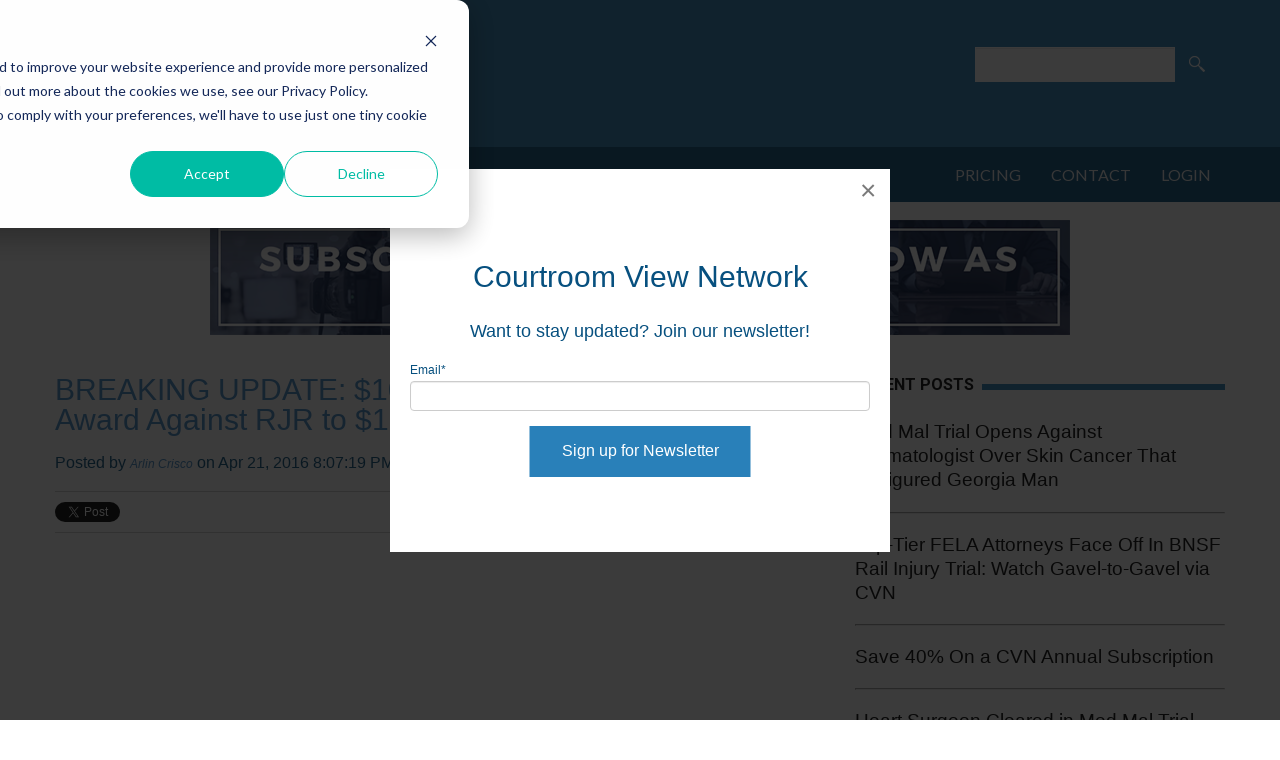

--- FILE ---
content_type: text/html; charset=UTF-8
request_url: https://blog.cvn.com/3m-award-plus-potential-punitives-hits-r.j.-reynolds-in-trial-over-ex-bartenders-fatal-copd
body_size: 10470
content:
<!doctype html><!--[if lt IE 7]> <html class="no-js lt-ie9 lt-ie8 lt-ie7" lang="en-us" > <![endif]--><!--[if IE 7]>    <html class="no-js lt-ie9 lt-ie8" lang="en-us" >        <![endif]--><!--[if IE 8]>    <html class="no-js lt-ie9" lang="en-us" >               <![endif]--><!--[if gt IE 8]><!--><html class="no-js" lang="en-us"><!--<![endif]--><head>
    <meta charset="utf-8">
    <meta http-equiv="X-UA-Compatible" content="IE=edge,chrome=1">
    <meta name="author" content="Arlin Crisco">
    <meta name="description" content="Jurors Thursday awarded $3 million plus potential punitive damages to children of a former bartender, after finding R.J. Reynolds responsible for the chronic obstructive pulmonary disease that killed her. ">
    <meta name="generator" content="HubSpot">
    <title>BREAKING UPDATE: $10M Punitive Verdict Boosts Award Against RJR to $13M in Fatal COPD Trial</title>
    <link rel="shortcut icon" href="https://blog.cvn.com/hs-fs/file-1784011778-ico/cvn-images/favicon.ico">
    
<meta name="viewport" content="width=device-width, initial-scale=1">

    <script src="/hs/hsstatic/jquery-libs/static-1.4/jquery/jquery-1.11.2.js"></script>
<script>hsjQuery = window['jQuery'];</script>
    <meta property="og:description" content="Jurors Thursday awarded $3 million plus potential punitive damages to children of a former bartender, after finding R.J. Reynolds responsible for the chronic obstructive pulmonary disease that killed her. ">
    <meta property="og:title" content="BREAKING UPDATE: $10M Punitive Verdict Boosts Award Against RJR to $13M in Fatal COPD Trial">
    <meta name="twitter:description" content="Jurors Thursday awarded $3 million plus potential punitive damages to children of a former bartender, after finding R.J. Reynolds responsible for the chronic obstructive pulmonary disease that killed her. ">
    <meta name="twitter:title" content="BREAKING UPDATE: $10M Punitive Verdict Boosts Award Against RJR to $13M in Fatal COPD Trial">

    

    
    <style>
a.cta_button{-moz-box-sizing:content-box !important;-webkit-box-sizing:content-box !important;box-sizing:content-box !important;vertical-align:middle}.hs-breadcrumb-menu{list-style-type:none;margin:0px 0px 0px 0px;padding:0px 0px 0px 0px}.hs-breadcrumb-menu-item{float:left;padding:10px 0px 10px 10px}.hs-breadcrumb-menu-divider:before{content:'›';padding-left:10px}.hs-featured-image-link{border:0}.hs-featured-image{float:right;margin:0 0 20px 20px;max-width:50%}@media (max-width: 568px){.hs-featured-image{float:none;margin:0;width:100%;max-width:100%}}.hs-screen-reader-text{clip:rect(1px, 1px, 1px, 1px);height:1px;overflow:hidden;position:absolute !important;width:1px}
</style>

<link rel="stylesheet" href="/hs/hsstatic/BlogSocialSharingSupport/static-1.258/bundles/project.css">
    

    
<!--  Added by GoogleAnalytics integration -->
<script>
var _hsp = window._hsp = window._hsp || [];
_hsp.push(['addPrivacyConsentListener', function(consent) { if (consent.allowed || (consent.categories && consent.categories.analytics)) {
  (function(i,s,o,g,r,a,m){i['GoogleAnalyticsObject']=r;i[r]=i[r]||function(){
  (i[r].q=i[r].q||[]).push(arguments)},i[r].l=1*new Date();a=s.createElement(o),
  m=s.getElementsByTagName(o)[0];a.async=1;a.src=g;m.parentNode.insertBefore(a,m)
})(window,document,'script','//www.google-analytics.com/analytics.js','ga');
  ga('create','UA-600822-5','auto');
  ga('send','pageview');
}}]);
</script>

<!-- /Added by GoogleAnalytics integration -->


            <!-- Google Web Fonts -->
                <link href="http://fonts.googleapis.com/css?family=Lato:300,400,300italic,400italic" rel="stylesheet" type="text/css">
                <link href="http://fonts.googleapis.com/css?family=Montserrat:400,700" rel="stylesheet" type="text/css">

            <!-- Theme Foundation CSS Package -->
                <link href="//7052064.fs1.hubspotusercontent-na1.net/hubfs/7052064/hub_generated/template_assets/DEFAULT_ASSET/1764968028507/template_theme-foundation-v1-0.min.css" rel="stylesheet" type="text/css">


<script>
$(document).ready(function(){
$('.hs-item-has-children').click(function() {
$(this).siblings().removeClass('clicked');
$(this).toggleClass('clicked');
});

});
</script>


<link rel="amphtml" href="https://blog.cvn.com/3m-award-plus-potential-punitives-hits-r.j.-reynolds-in-trial-over-ex-bartenders-fatal-copd?hs_amp=true">

<meta property="og:image" content="https://blog.cvn.com/hubfs/Rosen-Turner.png">
<meta property="og:image:width" content="1052">
<meta property="og:image:height" content="451">

<meta name="twitter:image" content="https://blog.cvn.com/hubfs/Rosen-Turner.png">


<meta property="og:url" content="https://blog.cvn.com/3m-award-plus-potential-punitives-hits-r.j.-reynolds-in-trial-over-ex-bartenders-fatal-copd">
<meta name="twitter:card" content="summary_large_image">

<link rel="canonical" href="https://blog.cvn.com/3m-award-plus-potential-punitives-hits-r.j.-reynolds-in-trial-over-ex-bartenders-fatal-copd">
<script type="application/ld+json">
 {
     "@context": "http://schema.org",
     "@type": "Article",
     "headline": "BREAKING UPDATE: $10M Punitive Verdict Boosts Award Against RJR to $13M in Fatal COPD Trial",
     "image": {
          "@type": "ImageObject",
          "url": "http://cdn2.hubspot.net/hubfs/442422/Rosen-Turner.png"
     },
     "datePublished": "2016-04-22 00:07:19",
     "dateModified": "June 3, 2016, 5:57:37 PM",
     "author": {
         "@type": "Person",
         "name": "Arlin Crisco"
     },
     "publisher": {
         "@type": "Organization",
         "name": "Courtroom View Network",
         "logo": {
             "@type": "ImageObject",
             "url": "https://cdn2.hubspot.net/hub/442422/file-1761674370.png"
         }
     },
     "description": "Jurors Thursday awarded $3 million plus potential punitive damages to children of a former bartender, after finding R.J. Reynolds responsible for the chronic obstructive pulmonary disease that killed her. ",
     "mainEntityOfPage": "https://blog.cvn.com/3m-award-plus-potential-punitives-hits-r.j.-reynolds-in-trial-over-ex-bartenders-fatal-copd"
 }
 </script>
<meta property="og:type" content="article">
<link rel="alternate" type="application/rss+xml" href="https://blog.cvn.com/rss.xml">
<meta name="twitter:domain" content="blog.cvn.com">
<meta name="twitter:site" content="@CourtroomView">
<script src="//platform.linkedin.com/in.js" type="text/javascript">
    lang: en_US
</script>

<meta http-equiv="content-language" content="en-us">
<link rel="stylesheet" href="//7052064.fs1.hubspotusercontent-na1.net/hubfs/7052064/hub_generated/template_assets/DEFAULT_ASSET/1764968024174/template_layout.min.css">


<link rel="stylesheet" href="https://blog.cvn.com/hubfs/hub_generated/template_assets/1/2722097380/1743028703436/template_CVN-2015-style.css">


    <link rel="stylesheet" href="//maxcdn.bootstrapcdn.com/font-awesome/4.3.0/css/font-awesome.min.css">
<link href="http://fonts.googleapis.com/css?family=Roboto:400,700" rel="stylesheet" type="text/css">
    

</head>
<body class="blog   hs-content-id-4103355918 hs-blog-post hs-content-path-3m-award-plus-potential-punitives-hits-r-j--reynol hs-content-name-breaking-update-10m-punitive-verdict-boosts-award- hs-blog-name-cvn-news hs-blog-id-1706759527" style="">
    <div class="header-container-wrapper">
    <div class="header-container container-fluid">

<div class="row-fluid-wrapper row-depth-1 row-number-1 ">
<div class="row-fluid ">
<div class="span12 widget-span widget-type-global_group " style="" data-widget-type="global_group" data-x="0" data-w="12">
<div class="" data-global-widget-path="generated_global_groups/2695959121.html"><div class="row-fluid-wrapper row-depth-1 row-number-1 ">
<div class="row-fluid ">
<div class="span12 widget-span widget-type-cell custom-header-bg" style="" data-widget-type="cell" data-x="0" data-w="12">

<div class="row-fluid-wrapper row-depth-1 row-number-2 ">
<div class="row-fluid ">
<div class="span12 widget-span widget-type-cell page-center" style="" data-widget-type="cell" data-x="0" data-w="12">

<div class="row-fluid-wrapper row-depth-1 row-number-3 ">
<div class="row-fluid ">
<div class="span6 widget-span widget-type-rich_text custom-header-logo" style="" data-widget-type="rich_text" data-x="0" data-w="6">
<div class="cell-wrapper layout-widget-wrapper">
<span id="hs_cos_wrapper_module_1412600025630780" class="hs_cos_wrapper hs_cos_wrapper_widget hs_cos_wrapper_type_rich_text" style="" data-hs-cos-general-type="widget" data-hs-cos-type="rich_text"><p><span id="logo-text"><a href="http://cvn.com"><img src="https://blog.cvn.com/hs-fs/hubfs/cvn-images/cvn-header-logo.png?width=333&amp;name=cvn-header-logo.png" title="cvn-header-logo.png" width="333" style="width: 333px;" loading="lazy" srcset="https://blog.cvn.com/hs-fs/hubfs/cvn-images/cvn-header-logo.png?width=167&amp;name=cvn-header-logo.png 167w, https://blog.cvn.com/hs-fs/hubfs/cvn-images/cvn-header-logo.png?width=333&amp;name=cvn-header-logo.png 333w, https://blog.cvn.com/hs-fs/hubfs/cvn-images/cvn-header-logo.png?width=500&amp;name=cvn-header-logo.png 500w, https://blog.cvn.com/hs-fs/hubfs/cvn-images/cvn-header-logo.png?width=666&amp;name=cvn-header-logo.png 666w, https://blog.cvn.com/hs-fs/hubfs/cvn-images/cvn-header-logo.png?width=833&amp;name=cvn-header-logo.png 833w, https://blog.cvn.com/hs-fs/hubfs/cvn-images/cvn-header-logo.png?width=999&amp;name=cvn-header-logo.png 999w" sizes="(max-width: 333px) 100vw, 333px"></a></span></p></span>
</div><!--end layout-widget-wrapper -->
</div><!--end widget-span -->
<div class="span6 widget-span widget-type-rich_text custom-header-search" style="" data-widget-type="rich_text" data-x="6" data-w="6">
<div class="cell-wrapper layout-widget-wrapper">
<span id="hs_cos_wrapper_module_14126000519501350" class="hs_cos_wrapper hs_cos_wrapper_widget hs_cos_wrapper_type_rich_text" style="" data-hs-cos-general-type="widget" data-hs-cos-type="rich_text"><form id="cse-search-box" accept-charset="UTF-8" action="http://cvn.com/search" method="get">
<div><input id="q" name="q" type="text" value=""><button id="sa" class="submit" name="sa" type="submit"><img src="https://blog.cvn.com/hs-fs/hubfs/find_icon.png?width=16&amp;height=16&amp;name=find_icon.png" alt="find_icon" width="16" height="16" style="width: 16px;" srcset="https://blog.cvn.com/hs-fs/hubfs/find_icon.png?width=8&amp;height=8&amp;name=find_icon.png 8w, https://blog.cvn.com/hs-fs/hubfs/find_icon.png?width=16&amp;height=16&amp;name=find_icon.png 16w, https://blog.cvn.com/hs-fs/hubfs/find_icon.png?width=24&amp;height=24&amp;name=find_icon.png 24w, https://blog.cvn.com/hs-fs/hubfs/find_icon.png?width=32&amp;height=32&amp;name=find_icon.png 32w, https://blog.cvn.com/hs-fs/hubfs/find_icon.png?width=40&amp;height=40&amp;name=find_icon.png 40w, https://blog.cvn.com/hs-fs/hubfs/find_icon.png?width=48&amp;height=48&amp;name=find_icon.png 48w" sizes="(max-width: 16px) 100vw, 16px"></button></div>
</form>
<p>&nbsp;</p></span>
</div><!--end layout-widget-wrapper -->
</div><!--end widget-span -->
</div><!--end row-->
</div><!--end row-wrapper -->

</div><!--end widget-span -->
</div><!--end row-->
</div><!--end row-wrapper -->

</div><!--end widget-span -->
</div><!--end row-->
</div><!--end row-wrapper -->

<div class="row-fluid-wrapper row-depth-1 row-number-4 ">
<div class="row-fluid ">
<div class="span12 widget-span widget-type-cell custom-header-nav-bg" style="" data-widget-type="cell" data-x="0" data-w="12">

<div class="row-fluid-wrapper row-depth-1 row-number-5 ">
<div class="row-fluid ">
<div class="span12 widget-span widget-type-cell page-center" style="" data-widget-type="cell" data-x="0" data-w="12">

<div class="row-fluid-wrapper row-depth-1 row-number-6 ">
<div class="row-fluid ">
<div class="span8 widget-span widget-type-menu custom-menu-primary" style="" data-widget-type="menu" data-x="0" data-w="8">
<div class="cell-wrapper layout-widget-wrapper">
<span id="hs_cos_wrapper_module_13884994340213" class="hs_cos_wrapper hs_cos_wrapper_widget hs_cos_wrapper_type_menu" style="" data-hs-cos-general-type="widget" data-hs-cos-type="menu"><div id="hs_menu_wrapper_module_13884994340213" class="hs-menu-wrapper active-branch flyouts hs-menu-flow-horizontal" role="navigation" data-sitemap-name="CVN Re-Design" data-menu-id="2711279072" aria-label="Navigation Menu">
 <ul role="menu">
  <li class="hs-menu-item hs-menu-depth-1" role="none"><a href="http://cvn.com" role="menuitem">HOME</a></li>
  <li class="hs-menu-item hs-menu-depth-1" role="none"><a href="http://cvn.com/proceedings/browse" role="menuitem">CASES</a></li>
  <li class="hs-menu-item hs-menu-depth-1 hs-item-has-children" role="none"><a href="javascript:;" aria-haspopup="true" aria-expanded="false" role="menuitem">INDUSTRIES</a>
   <ul role="menu" class="hs-menu-children-wrapper">
    <li class="hs-menu-item hs-menu-depth-2" role="none"><a href="http://cvn.com/tobacco" role="menuitem">TOBACCO</a></li>
    <li class="hs-menu-item hs-menu-depth-2" role="none"><a href="http://cvn.com/finance" role="menuitem">FINANCE</a></li>
    <li class="hs-menu-item hs-menu-depth-2" role="none"><a href="http://cvn.com/healthcare" role="menuitem">HEALTHCARE</a></li>
    <li class="hs-menu-item hs-menu-depth-2" role="none"><a href="http://cvn.com/pharmaceutical" role="menuitem">PHARMACEUTICAL</a></li>
    <li class="hs-menu-item hs-menu-depth-2" role="none"><a href="http://cvn.com/insurance" role="menuitem">INSURANCE</a></li>
    <li class="hs-menu-item hs-menu-depth-2" role="none"><a href="http://cvn.com/transportation" role="menuitem">TRANSPORTATION</a></li>
    <li class="hs-menu-item hs-menu-depth-2" role="none"><a href="http://cvn.com/retail" role="menuitem">RETAIL</a></li>
    <li class="hs-menu-item hs-menu-depth-2" role="none"><a href="http://cvn.com/industries" role="menuitem">MORE INDUSTRIES</a></li>
   </ul></li>
  <li class="hs-menu-item hs-menu-depth-1 hs-item-has-children" role="none"><a href="javascript:;" aria-haspopup="true" aria-expanded="false" role="menuitem">PRACTICE AREAS</a>
   <ul role="menu" class="hs-menu-children-wrapper">
    <li class="hs-menu-item hs-menu-depth-2" role="none"><a href="http://cvn.com/negligence" role="menuitem">NEGLIGENCE</a></li>
    <li class="hs-menu-item hs-menu-depth-2" role="none"><a href="http://cvn.com/products-liability" role="menuitem">PRODUCT LIABILITY</a></li>
    <li class="hs-menu-item hs-menu-depth-2" role="none"><a href="http://cvn.com/tort-law" role="menuitem">TORT LAW</a></li>
    <li class="hs-menu-item hs-menu-depth-2" role="none"><a href="http://cvn.com/tobacco" role="menuitem">TOBACCO</a></li>
    <li class="hs-menu-item hs-menu-depth-2" role="none"><a href="http://cvn.com/health-care" role="menuitem">HEALTH LAW</a></li>
    <li class="hs-menu-item hs-menu-depth-2" role="none"><a href="http://cvn.com/insurance" role="menuitem">INSURANCE</a></li>
    <li class="hs-menu-item hs-menu-depth-2" role="none"><a href="http://cvn.com/pharmaceutical" role="menuitem">PHARMACEUTICAL</a></li>
    <li class="hs-menu-item hs-menu-depth-2" role="none"><a href="http://cvn.com/practice-areas" role="menuitem">MORE PRACTICE AREAS</a></li>
   </ul></li>
  <li class="hs-menu-item hs-menu-depth-1 hs-item-has-children" role="none"><a href="javascript:;" aria-haspopup="true" aria-expanded="false" role="menuitem">STATES</a>
   <ul role="menu" class="hs-menu-children-wrapper">
    <li class="hs-menu-item hs-menu-depth-2" role="none"><a href="http://cvn.com/florida" role="menuitem">FLORIDA</a></li>
    <li class="hs-menu-item hs-menu-depth-2" role="none"><a href="http://cvn.com/california" role="menuitem">CALIFORNIA</a></li>
    <li class="hs-menu-item hs-menu-depth-2" role="none"><a href="http://cvn.com/georgia" role="menuitem">GEORGIA</a></li>
    <li class="hs-menu-item hs-menu-depth-2" role="none"><a href="http://cvn.com/nevada" role="menuitem">NEVADA</a></li>
    <li class="hs-menu-item hs-menu-depth-2" role="none"><a href="http://cvn.com/arizona" role="menuitem">ARIZONA</a></li>
    <li class="hs-menu-item hs-menu-depth-2" role="none"><a href="http://cvn.com/delaware" role="menuitem">DELAWARE</a></li>
    <li class="hs-menu-item hs-menu-depth-2" role="none"><a href="http://cvn.com/massachusetts" role="menuitem">MASSACHUSETTS</a></li>
    <li class="hs-menu-item hs-menu-depth-2" role="none"><a href="http://cvn.com/states" role="menuitem">MORE STATES</a></li>
   </ul></li>
 </ul>
</div></span></div><!--end layout-widget-wrapper -->
</div><!--end widget-span -->
<div class="span4 widget-span widget-type-rich_text custom-header-login" style="" data-widget-type="rich_text" data-x="8" data-w="4">
<div class="cell-wrapper layout-widget-wrapper">
<span id="hs_cos_wrapper_module_14126000492031182" class="hs_cos_wrapper hs_cos_wrapper_widget hs_cos_wrapper_type_rich_text" style="" data-hs-cos-general-type="widget" data-hs-cos-type="rich_text"><ul>
<li><a href="http://cvn.com/pricing">PRICING</a></li>
<li><a href="http://cvn.com/feedbacks/new">CONTACT</a></li>
<li><a href="https://cvn.com/login">LOGIN</a></li>
</ul></span>
</div><!--end layout-widget-wrapper -->
</div><!--end widget-span -->
</div><!--end row-->
</div><!--end row-wrapper -->

</div><!--end widget-span -->
</div><!--end row-->
</div><!--end row-wrapper -->

</div><!--end widget-span -->
</div><!--end row-->
</div><!--end row-wrapper -->
</div>
</div><!--end widget-span -->
</div><!--end row-->
</div><!--end row-wrapper -->

    </div><!--end header -->
</div><!--end header wrapper -->

<div class="body-container-wrapper">
    <div class="body-container container-fluid">

<div class="row-fluid-wrapper row-depth-1 row-number-1 ">
<div class="row-fluid ">
<div class="span12 widget-span widget-type-rich_text " style="" data-widget-type="rich_text" data-x="0" data-w="12">
<div class="cell-wrapper layout-widget-wrapper">
<span id="hs_cos_wrapper_module_146341289584526436" class="hs_cos_wrapper hs_cos_wrapper_widget hs_cos_wrapper_type_rich_text" style="" data-hs-cos-general-type="widget" data-hs-cos-type="rich_text"><div style="text-align: center;">&nbsp;</div>
<div style="text-align: center;"><a href="http://cvn.com/pricing"><img src="https://blog.cvn.com/hs-fs/hubfs/Subscribe-to-CVN-Blog-Graphic-small.png?width=860&amp;height=115&amp;name=Subscribe-to-CVN-Blog-Graphic-small.png" alt="Subscribe-to-CVN-Blog-Graphic-small.png" title="Subscribe-to-CVN-Blog-Graphic-small.png" width="860" height="115" srcset="https://blog.cvn.com/hs-fs/hubfs/Subscribe-to-CVN-Blog-Graphic-small.png?width=430&amp;height=58&amp;name=Subscribe-to-CVN-Blog-Graphic-small.png 430w, https://blog.cvn.com/hs-fs/hubfs/Subscribe-to-CVN-Blog-Graphic-small.png?width=860&amp;height=115&amp;name=Subscribe-to-CVN-Blog-Graphic-small.png 860w, https://blog.cvn.com/hs-fs/hubfs/Subscribe-to-CVN-Blog-Graphic-small.png?width=1290&amp;height=173&amp;name=Subscribe-to-CVN-Blog-Graphic-small.png 1290w, https://blog.cvn.com/hs-fs/hubfs/Subscribe-to-CVN-Blog-Graphic-small.png?width=1720&amp;height=230&amp;name=Subscribe-to-CVN-Blog-Graphic-small.png 1720w, https://blog.cvn.com/hs-fs/hubfs/Subscribe-to-CVN-Blog-Graphic-small.png?width=2150&amp;height=288&amp;name=Subscribe-to-CVN-Blog-Graphic-small.png 2150w, https://blog.cvn.com/hs-fs/hubfs/Subscribe-to-CVN-Blog-Graphic-small.png?width=2580&amp;height=345&amp;name=Subscribe-to-CVN-Blog-Graphic-small.png 2580w" sizes="(max-width: 860px) 100vw, 860px"></a></div></span>
</div><!--end layout-widget-wrapper -->
</div><!--end widget-span -->
</div><!--end row-->
</div><!--end row-wrapper -->

<div class="row-fluid-wrapper row-depth-1 row-number-2 ">
<div class="row-fluid ">
<div class="span12 widget-span widget-type-cell page-center content-wrapper" style="" data-widget-type="cell" data-x="0" data-w="12">

<div class="row-fluid-wrapper row-depth-1 row-number-3 ">
<div class="row-fluid ">
<div class="span8 widget-span widget-type-cell blog-content" style="" data-widget-type="cell" data-x="0" data-w="8">

<div class="row-fluid-wrapper row-depth-1 row-number-4 ">
<div class="row-fluid ">
<div class="span12 widget-span widget-type-blog_content " style="" data-widget-type="blog_content" data-x="0" data-w="12">
<div class="blog-section">
    <div class="blog-post-wrapper cell-wrapper">
                <div class="section post-header">
            <h1>
                <a href="https://blog.cvn.com/3m-award-plus-potential-punitives-hits-r.j.-reynolds-in-trial-over-ex-bartenders-fatal-copd" id="hubspot-name" class="link hubspot-editable" data-hubspot-form-id="name" data-hubspot-name="Blog Title"><span id="hs_cos_wrapper_name" class="hs_cos_wrapper hs_cos_wrapper_meta_field hs_cos_wrapper_type_text" style="" data-hs-cos-general-type="meta_field" data-hs-cos-type="text">BREAKING UPDATE: $10M Punitive Verdict Boosts Award Against RJR to $13M in Fatal COPD Trial</span></a> 
            </h1>
            <p id="hubspot-author_data" class="hubspot-editable" data-hubspot-form-id="author_data" data-hubspot-name="Blog Author">
                    <span class="hs-author-label">Posted by</span>
                    
                        <a class="author-link" href="https://blog.cvn.com/author/arlin-crisco">Arlin Crisco</a> on Apr 21, 2016 8:07:19 PM
                        
                        
                    
            </p>
        </div>
            <span id="hs_cos_wrapper_blog_social_sharing" class="hs_cos_wrapper hs_cos_wrapper_widget hs_cos_wrapper_type_blog_social_sharing" style="" data-hs-cos-general-type="widget" data-hs-cos-type="blog_social_sharing">
<div class="hs-blog-social-share">
    <ul class="hs-blog-social-share-list">
        
        <li class="hs-blog-social-share-item hs-blog-social-share-item-twitter">
            <!-- Twitter social share -->
            <a href="https://twitter.com/share" class="twitter-share-button" data-lang="en" data-url="https://blog.cvn.com/3m-award-plus-potential-punitives-hits-r.j.-reynolds-in-trial-over-ex-bartenders-fatal-copd" data-size="medium" data-text="BREAKING UPDATE: $10M Punitive Verdict Boosts Award Against RJR to $13M in Fatal COPD Trial">Tweet</a>
        </li>
        

        
        <li class="hs-blog-social-share-item hs-blog-social-share-item-linkedin">
            <!-- LinkedIn social share -->
            <script type="IN/Share" data-url="https://blog.cvn.com/3m-award-plus-potential-punitives-hits-r.j.-reynolds-in-trial-over-ex-bartenders-fatal-copd" data-showzero="true" data-counter="right"></script>
        </li>
        

        
        <li class="hs-blog-social-share-item hs-blog-social-share-item-facebook">
            <!-- Facebook share -->
            <div class="fb-share-button" data-href="https://blog.cvn.com/3m-award-plus-potential-punitives-hits-r.j.-reynolds-in-trial-over-ex-bartenders-fatal-copd" data-layout="button_count"></div>
        </li>
        
    </ul>
 </div>

</span>
        <div class="section post-body">
            <span id="hs_cos_wrapper_post_body" class="hs_cos_wrapper hs_cos_wrapper_meta_field hs_cos_wrapper_type_rich_text" style="" data-hs-cos-general-type="meta_field" data-hs-cos-type="rich_text"><p><em><span style="color: #000000;"><iframe src="http://video.courtroomview.com/Mediasite6/Play/9d664239867748d79d137014d24024141d" width="610" height="413" frameborder="0" marginwidth="0" marginheight="0" scrolling="auto"></iframe></span></em></p>
<p><em><span style="color: #000000;">Eric Rosen delivers closings in Vivian Turner's suit against R.J. Reynolds over the death of her mother, Vivian Wilkinson. Jurors awarded Turner and her brother $3 million in compensatory damages, plus potential punitives.&nbsp;</span></em></p>
<hr>
<p><em><span style="color: #000000;">Breaking Update 4/22/16: Jurors imposed a $10 million punitive verdict on R.J. Reynolds for its role in a former bartender's fatal respiratory disease. Friday's punitives boost the total award to $13 million&nbsp;for&nbsp;the children of Vivian Wilkinson, who died after more than 40 years of smoking.&nbsp;</span></em></p>
<p><em><span color="#000000" style="color: #000000;">The punitive verdict, which exceeded the $8.8 million in punitives&nbsp; Kelley/Uustal's Eric Rosen requested in Friday morning's closings, followed about an hour of deliberations. &nbsp;</span></em><em><span color="#000000" style="color: #000000;">&nbsp;</span></em></p>
<p><em><span color="#000000" style="color: #000000;">CVN will provide additional details as events warrant.&nbsp;The original story follows.&nbsp;</span></em></p>
<p><em><span color="#000000" style="color: #000000;"><!--more--></span></em></p>
<hr>
<p><span style="color: #000000;">Vivian Wilkinson, 66, a former waitress and South Florida bartender, died of chronic obstructive pulmonary disease, or COPD, in 1999, after more than forty years of smoking cigarettes. Her children, including plaintiff Vivian Turner, and her brother, William Wilkinson, claim their mother’s COPD stemmed from a nicotine addiction caused by R.J. Reynolds’ participation in a tobacco-industry conspiracy to hide the dangers of cigarettes.&nbsp;<span>&nbsp;</span><a href="http://cvn.com/proceedings/turner-v-rj-reynolds-trial-2016-04-06">Turner v. R.J. Reynolds, CACE07027976.</a></span></p>
<p><span style="color: #000000;">Jurors took a day and a half to reach their verdict in the first phase of trial, which awarded $1.5 million each to Turner and William Wilkinson, and found Reynolds, makers of the cigarettes Wilkinson smoked for at least 7 years.</span></p>
<p><span style="color: #000000;">Turner’s attorney, Kelley/Uustal’s Eric Rosen, sought $4 million in compensatories, or $2 million for each of the children, during Tuesday's&nbsp;closings.</span></p>
<p><span style="color: #000000;">The case is one of thousands of similar Florida lawsuits against the nation's tobacco companies. They stem from&nbsp;<em>Engle v. Liggett Group</em>, a 1994 class action claim involving Florida smokers. A jury in that case found tobacco companies knowingly produced dangerous, addictive cigarettes and hid those dangers from the public. The Florida Supreme Court decertified the class on appeal, but its decision allows individual plaintiffs to rely on the jury’s conclusions in the original trial if they can prove the smokers at the center of their cases suffered from nicotine addiction that caused a smoking-related disease.</span></p>
<p><span style="color: #000000;">Beyond the issues of addiction and causation, the first phase of the nine-day&nbsp;<em>Turner</em> trial turned on whether the statute of limitations barred Turner’s &nbsp;claim against Reynolds.</span></p>
<p><span style="color: #000000;">The defense argued Wilkinson should have known she was suffering from smoking-related respiratory disease&nbsp;before May 5, 1990, the statute of limitations cutoff date for Engle claims.</span></p>
<p><span style="color: #000000;">During Tuesday’s closings, King &amp; Spalding’s Cory Hohnbaum reminded jurors of evidence Wilkinson complained of shortness of breath, a tell-tale sign of COPD, in the late&nbsp;1980s and treated the problem herself with inhalers. “There is no evidence in this case, zero evidence, for any other explanation for what was causing her shortness of breath other than COPD,” Hohnbaum said. “You heard (Wilkinson was) ‘otherwise healthy,’ ‘excellent health,’ ‘good health.’ There’s no other explanation for why she was short of breath.“</span></p>
<p><span style="color: #000000;">Hohnbaum noted Wilkinson’s pulmonary function test in April 1993 showed she suffered from “severe” COPD. Based on the severity of the disease, Hohnbaum reminded jurors three pulmonologists believed she had COPD as far back as the 1980s. “We have proven that she had the disease, and we’ve done it from [plaintiff’s] own witnesses, from their mouths,” Hohnbaum said.</span></p>
<p><span style="color: #000000;">Hohnbaum argued Wilkinson’s family told her cigarettes were causing her breathing problems in the 1980s, which Wilkinson allegedly acknowledged. “We know from her own mouth that she knew that the cause of her shortness of breath was smoking,” he added.</span></p>
<p><span style="color: #000000;">However, Rosen contended medical records showed Wilkinson suffered from shortness of breath for only six months before her April 1993 COPD diagnosis, and there were no medical notes showing Wilkinson suffered from COPD symptoms before that date.</span></p>
<p><span style="color: #000000;">Rosen acknowledged the 1993 diagnosis of severe COPD likely meant she had the disease in the '80s. However, “It doesn’t mean she should have known about it. It doesn’t mean that she should have found out about it,” Rosen said.</span></p>
<p><span style="color: #000000;">Rosen noted Wilkinson’s treating physician, pulmonologist Dr. Barry Reed, testified his documents showed Wilkinson did not suffer from COPD symptoms before 1993. “This is her doctor. This isn’t an expert from Indiana flying down here to testify in court,” Rosen said. “[He] is the person who was there on the front lines taking care of Vivian, trying to keep her alive, trying to keep her from suffocating.”</span></p>
<p><span style="color: #000000;">Rosen argued evidence showed many COPD patients modifiy their behavior when suffering from the initial stages of COPD, without concern for the symptoms or their cause. “They probably do it subconsciously, but they start to shift things around a little bit, so they’re not feeling [the effects] like they were,” Rosen said, arguing such behavior wasn’t unreasonable.</span></p>
<p><span style="color: #000000;">The jury &nbsp;ultimately rejected the statute of limitations defense.&nbsp;</span></p>
<p><span style="color: #000000;">Neither attorneys for the parties nor Reynolds representatives could immediately be reached for comment.</span></p>
<p><em><span style="color: #000000;">Email Arlin Crisco at</span></em> <a href="mailto:acrisco@cvn.com">acrisco@cvn.com</a>.</p>
<hr>
<p><strong><span style="color: #000000;">Related Information</span></strong></p>
<p><span style="color: #000000;">Vivian Turner is repsented by Kelley/Uustal's Eric Rosen.&nbsp;</span></p>
<p><span style="color: #000000;">R.J. Reynolds is represented by King &amp; Spalding's Cory Hohnbaum.&nbsp;</span></p>
<p><a href="http://cvn.com/proceedings/turner-v-rj-reynolds-trial-2016-04-06" target="_blank">Watch the trial on demand.</a></p>
<p><strong><span>Not a subscriber?</span></strong></p>
<p><a href="//pages.cvn.com/tobacco-litigation-offer" target="_blank">Learn more about CVN's unrivaled tobacco litigation library.</a></p></span>
        </div>
        
             <p id="hubspot-topic_data"> Topics:
                
                    <a class="topic-link" href="https://blog.cvn.com/topic/negligence">Negligence</a>,
                
                    <a class="topic-link" href="https://blog.cvn.com/topic/products-liability">Products Liability</a>,
                
                    <a class="topic-link" href="https://blog.cvn.com/topic/tobacco">tobacco</a>,
                
                    <a class="topic-link" href="https://blog.cvn.com/topic/florida">Florida</a>,
                
                    <a class="topic-link" href="https://blog.cvn.com/topic/turner-v-r-j-reynolds">Turner v. R.J. Reynolds</a>
                
             </p>
        

    </div>
</div></div>

</div><!--end row-->
</div><!--end row-wrapper -->

</div><!--end widget-span -->
<div class="span4 widget-span widget-type-cell blog-sidebar" style="" data-widget-type="cell" data-x="8" data-w="4">

<div class="row-fluid-wrapper row-depth-1 row-number-5 ">
<div class="row-fluid ">
<div class="span12 widget-span widget-type-raw_jinja " style="" data-widget-type="raw_jinja" data-x="0" data-w="12">
<br>

<div style=" position: relative; padding: .7rem; padding-bottom: .7rem; padding-left: 0; padding-right: 0">
  <div style="background-color: #2980b9; padding-top: .3rem; padding-bottom: .06rem">
  </div>   
  <div style="position: absolute; left: 0px; top: 0px; background-color: white; padding-right: .5rem">
      <h4 style="color: black; font-family: 'Roboto', sans-serif; font-size: 16px; font-weight: bold;">RECENT POSTS</h4>
  </div>
    
    
</div>



    <h3><a style="color: black;" href="https://blog.cvn.com/med-mal-trial-opens-against-dermatologist-over-skin-cancer-that-disfigured-georgia-man">Med Mal Trial Opens Against Dermatologist Over Skin Cancer That Disfigured Georgia Man</a></h3> 
    <hr>

    <h3><a style="color: black;" href="https://blog.cvn.com/top-tier-fela-attorneys-face-off-in-bnsf-rail-injury-trial-watch-gavel-to-gavel-via-cvn">Top-Tier FELA Attorneys Face Off In BNSF Rail Injury Trial: Watch Gavel-to-Gavel via CVN</a></h3> 
    <hr>

    <h3><a style="color: black;" href="https://blog.cvn.com/cvns-holiday-special-is-back-save-40-on-a-cvn-annual-subscription">Save 40% On a CVN Annual Subscription</a></h3> 
    <hr>

    <h3><a style="color: black;" href="https://blog.cvn.com/heart-surgeon-cleared-in-med-mal-trial-over-patients-ultimately-fatal-stroke">Heart Surgeon Cleared in Med Mal Trial Over Patient's Ultimately Fatal Stroke</a></h3> 
    <hr>

    <h3><a style="color: black;" href="https://blog.cvn.com/injured-workers-40m-trial-over-allegedly-defective-nail-gun-begins-watch-gavel-to-gavel-via-cvn">Injured Worker’s $40M Trial Over Allegedly Defective Nail Gun Begins: Watch Gavel-to-Gavel via CVN</a></h3> 
    <hr>
</div><!--end widget-span -->

</div><!--end row-->
</div><!--end row-wrapper -->

<div class="row-fluid-wrapper row-depth-1 row-number-6 ">
<div class="row-fluid ">
<div class="span12 widget-span widget-type-raw_html " style="" data-widget-type="raw_html" data-x="0" data-w="12">
<div class="cell-wrapper layout-widget-wrapper">
<span id="hs_cos_wrapper_module_1496679442605135" class="hs_cos_wrapper hs_cos_wrapper_widget hs_cos_wrapper_type_raw_html" style="" data-hs-cos-general-type="widget" data-hs-cos-type="raw_html"><div style="border-style: solid; border-width: 1px; border-color: #DCDCDC; border-top-width: 0px;">
<div style="background-color: #2980b9; padding-top: .4rem; padding-bottom: .4rem">
</div>   
<div style="padding: 0rem 1rem;">
</div>
<div style="padding: 1rem; padding-bottom: 0rem;"> <img src="https://blog.cvn.com/hubfs/cvn-images/newsletter-heading.png" width="95%">
<br>
<script charset="utf-8" type="text/javascript" src="//js.hsforms.net/forms/v2.js"></script>
<style>
.hs-error-msgs {
color: red;
font-weight: bold;
font-size: 110%;
}
</style>
<br>
<script>
hbspt.forms.create({ 
css: '',
portalId: '442422',
formId: 'c33260e4-7ee2-48b5-91bd-9009183aa245'
});
</script>
</div>
</div>
<br></span>
</div><!--end layout-widget-wrapper -->
</div><!--end widget-span -->
</div><!--end row-->
</div><!--end row-wrapper -->

<div class="row-fluid-wrapper row-depth-1 row-number-7 ">
<div class="row-fluid ">
<div class="span12 widget-span widget-type-raw_jinja " style="" data-widget-type="raw_jinja" data-x="0" data-w="12">
<br>

<div style=" position: relative; padding: .7rem; padding-bottom: .7rem; padding-left: 0; padding-right: 0">
  <div style="background-color: #2980b9; padding-top: .3rem; padding-bottom: .06rem">
  </div>   
  <div style="position: absolute; left: 0px; top: 0px; background-color: white; padding-right: .5rem">
      <h4 style="color: black; font-family: " roboto", sans-serif; font-size: 24px; font-weight: bold;">SPOTLIGHT
  </h4></div>
    
    
</div>


<h3><a style="color: black;" href="//blog.cvn.com/storytellers-lloyd-bell-exemplifies-the-power-of-performance">Storytellers: Lloyd Bell and the Power of Performance</a></h3>
<hr>
<h3><a style="color: black;" href="//blog.cvn.com/video-who-served-up-the-key-to-an-11m-tbi-trial-win-against-papa-johns">Who Served Up the Key to an $11M TBI Verdict Against Papa John's?</a></h3>
<hr>
<h3><a style="color: black;" href="//blog.cvn.com/courtroom-masters-show-you-three-crucial-tweaks-to-perfect-your-closing-argument">The Science Behind Winning Talc Powder Trials</a></h3>
</div><!--end widget-span -->

</div><!--end row-->
</div><!--end row-wrapper -->

<div class="row-fluid-wrapper row-depth-1 row-number-8 ">
<div class="row-fluid ">
<div class="span12 widget-span widget-type-raw_html " style="" data-widget-type="raw_html" data-x="0" data-w="12">
<div class="cell-wrapper layout-widget-wrapper">
<span id="hs_cos_wrapper_module_1496677834047477" class="hs_cos_wrapper hs_cos_wrapper_widget hs_cos_wrapper_type_raw_html" style="" data-hs-cos-general-type="widget" data-hs-cos-type="raw_html"><div style="border-style: solid; border-width: 1px; border-color: #DCDCDC; border-top-width: 0px;">
<div style="background-color: #2980b9; padding-top: .4rem; padding-bottom: .4rem">
</div>   
<div style="padding: 1rem;">
<img src="https://blog.cvn.com/hubfs/cvn-images/submit-heading.png" width="95%">
<br>
<br>
<a href="http://cvn.com/suggestions/new"><img src="https://blog.cvn.com/hubfs/cvn-images/submitcase.png" width="70%"></a></div>
</div>
<br>
</span></div>
</div><!--end layout-widget-wrapper -->
</div><!--end widget-span -->
</div><!--end row-->
</div><!--end row-wrapper -->

</div><!--end widget-span -->
</div><!--end row-->
</div><!--end row-wrapper -->

</div><!--end widget-span -->
</div><!--end row-->
</div><!--end row-wrapper -->

    </div><!--end body -->
<!--end body wrapper -->

<div class="footer-container-wrapper">
    <div class="footer-container container-fluid">

<div class="row-fluid-wrapper row-depth-1 row-number-1 ">
<div class="row-fluid ">
<div class="span12 widget-span widget-type-global_group " style="" data-widget-type="global_group" data-x="0" data-w="12">
<div class="" data-global-widget-path="generated_global_groups/2697663281.html"><div class="row-fluid-wrapper row-depth-1 row-number-1 ">
<div class="row-fluid ">
<div class="span12 widget-span widget-type-cell footer-gray-bg" style="" data-widget-type="cell" data-x="0" data-w="12">

<div class="row-fluid-wrapper row-depth-1 row-number-2 ">
<div class="row-fluid ">
<div class="span12 widget-span widget-type-cell page-center" style="" data-widget-type="cell" data-x="0" data-w="12">

<div class="row-fluid-wrapper row-depth-1 row-number-3 ">
<div class="row-fluid ">
<div class="span4 widget-span widget-type-rich_text footer-networks" style="" data-widget-type="rich_text" data-x="0" data-w="4">
<div class="cell-wrapper layout-widget-wrapper">
<span id="hs_cos_wrapper_module_14285339520702095" class="hs_cos_wrapper hs_cos_wrapper_widget hs_cos_wrapper_type_rich_text" style="" data-hs-cos-general-type="widget" data-hs-cos-type="rich_text"><strong>Our Networks</strong><br><a href="http://www.courtroomconnect.com/">Courtroom Connect</a><br><a href="http://courtroomcast.lexisnexis.com/">LexisNexis Courtroom Cast</a><br><a href="http://remotecounsel.com/">Remote Counsel</a></span>
</div><!--end layout-widget-wrapper -->
</div><!--end widget-span -->
<div class="span4 widget-span widget-type-raw_html footer-follow-us" style="" data-widget-type="raw_html" data-x="4" data-w="4">
<div class="cell-wrapper layout-widget-wrapper">
<span id="hs_cos_wrapper_module_14285869198953254" class="hs_cos_wrapper hs_cos_wrapper_widget hs_cos_wrapper_type_raw_html" style="" data-hs-cos-general-type="widget" data-hs-cos-type="raw_html"><center><strong>Follow Us</strong>
<br><br>
<ul class="inline-list"><li><a href="https://www.linkedin.com/company/cvn"><i class="fa fa-linkedin fa-2x"></i></a></li><li><a href="https://www.youtube.com/channel/UCZKaUt41jj6nf3YLFfMQHwg"><i class="fa fa-youtube fa-2x"></i></a></li></ul><li><a href="https://www.facebook.com/CourtroomViewNetwork"><i class="fa fa-facebook-square fa-2x"></i></a></li><li><a href="https://www.instagram.com/courtroomviewnetwork_cvn/"><i class="fa fa-instagram fa-2x"></i></a></li><li><a href="https://twitter.com/courtroomview"><i class="fa fa-twitter fa-2x"></i></a></li>

</center></span></div><!--end layout-widget-wrapper -->
</div><!--end widget-span -->
<div class="span4 widget-span widget-type-rich_text footer-contact-us" style="" data-widget-type="rich_text" data-x="8" data-w="4">
<div class="cell-wrapper layout-widget-wrapper">
<span id="hs_cos_wrapper_module_14285340118192944" class="hs_cos_wrapper hs_cos_wrapper_widget hs_cos_wrapper_type_rich_text" style="" data-hs-cos-general-type="widget" data-hs-cos-type="rich_text"><span style="color: #000000;"><strong>Contact Us</strong></span><br>
<div>3901 Roswell Road</div>
<div>Suite 302</div>
<div><span class="m_5252190674087169159m_3297292792366310637gmail-il">Marietta</span>, GA 30062</div>
<span style="color: #000000;">877-838-9067</span><br>
<p>&nbsp;</p></span>
</div><!--end layout-widget-wrapper -->
</div><!--end widget-span -->
</div><!--end row-->
</div><!--end row-wrapper -->

</div><!--end widget-span -->
</div><!--end row-->
</div><!--end row-wrapper -->

</div><!--end widget-span -->
</div><!--end row-->
</div><!--end row-wrapper -->

<div class="row-fluid-wrapper row-depth-1 row-number-4 ">
<div class="row-fluid ">
<div class="span12 widget-span widget-type-cell footer-white-bg" style="" data-widget-type="cell" data-x="0" data-w="12">

<div class="row-fluid-wrapper row-depth-1 row-number-5 ">
<div class="row-fluid ">
<div class="span12 widget-span widget-type-cell page-center" style="" data-widget-type="cell" data-x="0" data-w="12">

<div class="row-fluid-wrapper row-depth-1 row-number-6 ">
<div class="row-fluid ">
<div class="span8 widget-span widget-type-rich_text footer-copyright" style="" data-widget-type="rich_text" data-x="0" data-w="8">
<div class="cell-wrapper layout-widget-wrapper">
<span id="hs_cos_wrapper_module_14285342198166767" class="hs_cos_wrapper hs_cos_wrapper_widget hs_cos_wrapper_type_rich_text" style="" data-hs-cos-general-type="widget" data-hs-cos-type="rich_text"><span>Copyright 2015 Courtroom Connect.</span></span>
</div><!--end layout-widget-wrapper -->
</div><!--end widget-span -->
<div class="span4 widget-span widget-type-rich_text footer-privacy-policy" style="" data-widget-type="rich_text" data-x="8" data-w="4">
<div class="cell-wrapper layout-widget-wrapper">
<span id="hs_cos_wrapper_module_14285342211797353" class="hs_cos_wrapper hs_cos_wrapper_widget hs_cos_wrapper_type_rich_text" style="" data-hs-cos-general-type="widget" data-hs-cos-type="rich_text"><a href="http://cvn.com/privacy">Privacy Policy</a> | <a href="http://cvn.com/terms">Terms and Conditions</a></span>
</div><!--end layout-widget-wrapper -->
</div><!--end widget-span -->
</div><!--end row-->
</div><!--end row-wrapper -->

</div><!--end widget-span -->
</div><!--end row-->
</div><!--end row-wrapper -->

</div><!--end widget-span -->
</div><!--end row-->
</div><!--end row-wrapper -->
</div>
</div><!--end widget-span -->
</div><!--end row-->
</div><!--end row-wrapper -->

<div class="row-fluid-wrapper row-depth-1 row-number-2 ">
<div class="row-fluid ">
<div class="span12 widget-span widget-type-custom_widget " style="" data-widget-type="custom_widget" data-x="0" data-w="12">
<div class="cell-wrapper layout-widget-wrapper">
<span id="hs_cos_wrapper_module_14818945511901833" class="hs_cos_wrapper hs_cos_wrapper_widget hs_cos_wrapper_type_custom_widget" style="" data-hs-cos-general-type="widget" data-hs-cos-type="custom_widget"><!-- The button -->
<a href="#-" class="open-popup-link"> </a>

<!-- the modal popup is hidden until the button is clicked -->
<div id="-" class="white-popup mfp-hide">
    <p style="text-align: center;"><span style="font-size: 30px;"><br>Courtroom View Network</span></p>
<p style="text-align: center;"><span style="font-size: 18px;">Want to stay updated? Join our newsletter!</span></p>
    <script charset="utf-8" type="text/javascript" src="//js.hsforms.net/forms/v2.js"></script>
    <style>
        .hs-error-msgs {
          color: red;
          font-weight: bold;
          font-size: 110%;
        }
    </style>
    <script>
      hbspt.forms.create({ 
        css: '',
        portalId: '442422',
        formId: 'c33260e4-7ee2-48b5-91bd-9009183aa245'
      });
    </script>
</div>

<!-- Copy and paste your css file between the quotations in the href below -->
<link rel="stylesheet" href="https://blog.cvn.com/hubfs/magnific-popup.css">
<style>
    .white-popup {
      position: relative;
      background: #FFF;
      padding: 20px;
      width: auto;
      max-width: 500px;
      margin: 20px auto;
    }
    
    .hs-button {
      position: relative;
      left: 50%;
      margin-top: 3rem;
      margin-right: -50%;
      transform: translate(-50%, 0%);
    }
</style>

<!-- Copy and paste your js file between the quotations in the src below -->
<script src="https://blog.cvn.com/hubfs/js-cookie.js"></script>
<script src="https://blog.cvn.com/hubfs/magnific-popup.js"></script>
<script>

    $(document).ready(function() {
        
        if (Cookies.get('visited_before') != "true") {
            $('.open-popup-link').magnificPopup({
              type:'inline',
              midClick: true
            }).magnificPopup('open');
            Cookies.set('visited_before', 'true', { expires: 1000 });
        }
        else {
          Cookies.set('visited_before', 'true', { expires: 1000 });
        }
       
    });

    
</script></span></div><!--end layout-widget-wrapper -->
</div><!--end widget-span -->
</div><!--end row-->
</div><!--end row-wrapper -->

    </div><!--end footer -->
</div><!--end footer wrapper -->

    
<!-- HubSpot performance collection script -->
<script defer src="/hs/hsstatic/content-cwv-embed/static-1.1293/embed.js"></script>
<script src="/hs/hsstatic/keyboard-accessible-menu-flyouts/static-1.17/bundles/project.js"></script>

<!-- Start of HubSpot Analytics Code -->
<script type="text/javascript">
var _hsq = _hsq || [];
_hsq.push(["setContentType", "blog-post"]);
_hsq.push(["setCanonicalUrl", "https:\/\/blog.cvn.com\/3m-award-plus-potential-punitives-hits-r.j.-reynolds-in-trial-over-ex-bartenders-fatal-copd"]);
_hsq.push(["setPageId", "4103355918"]);
_hsq.push(["setContentMetadata", {
    "contentPageId": 4103355918,
    "legacyPageId": "4103355918",
    "contentFolderId": null,
    "contentGroupId": 1706759527,
    "abTestId": null,
    "languageVariantId": 4103355918,
    "languageCode": "en-us",
    
    
}]);
</script>

<script type="text/javascript" id="hs-script-loader" async defer src="/hs/scriptloader/442422.js"></script>
<!-- End of HubSpot Analytics Code -->


<script type="text/javascript">
var hsVars = {
    render_id: "a6d03258-2458-4c96-afe1-e8b3c1ece85e",
    ticks: 1765092683864,
    page_id: 4103355918,
    
    content_group_id: 1706759527,
    portal_id: 442422,
    app_hs_base_url: "https://app.hubspot.com",
    cp_hs_base_url: "https://cp.hubspot.com",
    language: "en-us",
    analytics_page_type: "blog-post",
    scp_content_type: "",
    
    analytics_page_id: "4103355918",
    category_id: 3,
    folder_id: 0,
    is_hubspot_user: false
}
</script>


<script defer src="/hs/hsstatic/HubspotToolsMenu/static-1.563/js/index.js"></script>

            <!-- Theme Foundation Javascript Package -->
                <script type="text/javascript" src="//7052064.fs1.hubspotusercontent-na1.net/hubfs/7052064/hub_generated/template_assets/DEFAULT_ASSET/1764968029862/template_theme-foundation-v1-0.min.js"></script>
            <!-- Main.js:  all custom JS -->
                <script type="text/javascript" src="//7052064.fs1.hubspotusercontent-na1.net/hubfs/7052064/hub_generated/template_assets/DEFAULT_ASSET/1764968014483/template_hubtheme-main.min.js"></script>
            

<div id="fb-root"></div>
  <script>(function(d, s, id) {
  var js, fjs = d.getElementsByTagName(s)[0];
  if (d.getElementById(id)) return;
  js = d.createElement(s); js.id = id;
  js.src = "//connect.facebook.net/en_US/sdk.js#xfbml=1&version=v3.0";
  fjs.parentNode.insertBefore(js, fjs);
 }(document, 'script', 'facebook-jssdk'));</script> <script>!function(d,s,id){var js,fjs=d.getElementsByTagName(s)[0];if(!d.getElementById(id)){js=d.createElement(s);js.id=id;js.src="https://platform.twitter.com/widgets.js";fjs.parentNode.insertBefore(js,fjs);}}(document,"script","twitter-wjs");</script>
 


    
    <!-- Generated by the HubSpot Template Builder - template version 1.03 -->

</body></html>